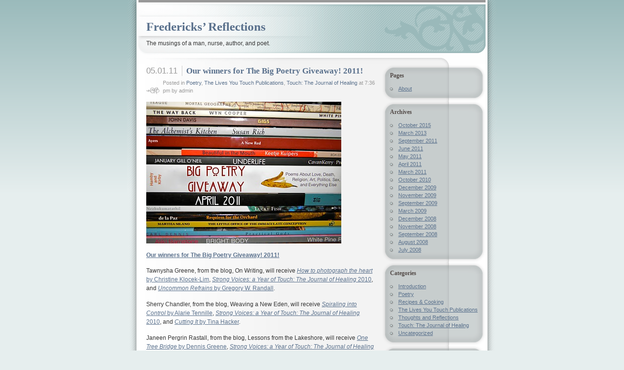

--- FILE ---
content_type: text/html; charset=UTF-8
request_url: http://www.opwfredericks.com/?m=201105
body_size: 24172
content:
<!DOCTYPE html PUBLIC "-//W3C//DTD XHTML 1.0 Transitional//EN" "http://www.w3.org/TR/xhtml1/DTD/xhtml1-transitional.dtd">
<html xmlns="http://www.w3.org/1999/xhtml">

<head profile="http://gmpg.org/xfn/11">
	<link rel="shortcut icon" href="http://www.opwfredericks.com/favicon.ico"/>
	<meta http-equiv="Content-Type" content="text/html; charset=UTF-8" />

	<title>Fredericks&#8217; Reflections &raquo; 2011 &raquo; May</title>
	
	<style type="text/css" media="screen">
		@import url( http://www.opwfredericks.com/wp-content/themes/ocadia/style.css );
	</style>

	<link rel="alternate" type="application/rss+xml" title="RSS 2.0" href="http://www.opwfredericks.com/?feed=rss2" />
	<link rel="alternate" type="text/xml" title="RSS .92" href="http://www.opwfredericks.com/?feed=rss" />
	<link rel="alternate" type="application/atom+xml" title="Atom 0.3" href="http://www.opwfredericks.com/?feed=atom" />
	<link rel="pingback" href="http://www.opwfredericks.com/xmlrpc.php" />
	
    	<link rel='archives' title='October 2015' href='http://www.opwfredericks.com/?m=201510' />
	<link rel='archives' title='March 2013' href='http://www.opwfredericks.com/?m=201303' />
	<link rel='archives' title='September 2011' href='http://www.opwfredericks.com/?m=201109' />
	<link rel='archives' title='June 2011' href='http://www.opwfredericks.com/?m=201106' />
	<link rel='archives' title='May 2011' href='http://www.opwfredericks.com/?m=201105' />
	<link rel='archives' title='April 2011' href='http://www.opwfredericks.com/?m=201104' />
	<link rel='archives' title='March 2011' href='http://www.opwfredericks.com/?m=201103' />
	<link rel='archives' title='October 2010' href='http://www.opwfredericks.com/?m=201010' />
	<link rel='archives' title='December 2009' href='http://www.opwfredericks.com/?m=200912' />
	<link rel='archives' title='November 2009' href='http://www.opwfredericks.com/?m=200911' />
	<link rel='archives' title='September 2009' href='http://www.opwfredericks.com/?m=200909' />
	<link rel='archives' title='March 2009' href='http://www.opwfredericks.com/?m=200903' />
	<link rel='archives' title='December 2008' href='http://www.opwfredericks.com/?m=200812' />
	<link rel='archives' title='November 2008' href='http://www.opwfredericks.com/?m=200811' />
	<link rel='archives' title='September 2008' href='http://www.opwfredericks.com/?m=200809' />
	<link rel='archives' title='August 2008' href='http://www.opwfredericks.com/?m=200808' />
	<link rel='archives' title='July 2008' href='http://www.opwfredericks.com/?m=200807' />

	<meta name='robots' content='max-image-preview:large' />
<script type="text/javascript">
/* <![CDATA[ */
window._wpemojiSettings = {"baseUrl":"https:\/\/s.w.org\/images\/core\/emoji\/15.0.3\/72x72\/","ext":".png","svgUrl":"https:\/\/s.w.org\/images\/core\/emoji\/15.0.3\/svg\/","svgExt":".svg","source":{"concatemoji":"http:\/\/www.opwfredericks.com\/wp-includes\/js\/wp-emoji-release.min.js?ver=6.6.2"}};
/*! This file is auto-generated */
!function(i,n){var o,s,e;function c(e){try{var t={supportTests:e,timestamp:(new Date).valueOf()};sessionStorage.setItem(o,JSON.stringify(t))}catch(e){}}function p(e,t,n){e.clearRect(0,0,e.canvas.width,e.canvas.height),e.fillText(t,0,0);var t=new Uint32Array(e.getImageData(0,0,e.canvas.width,e.canvas.height).data),r=(e.clearRect(0,0,e.canvas.width,e.canvas.height),e.fillText(n,0,0),new Uint32Array(e.getImageData(0,0,e.canvas.width,e.canvas.height).data));return t.every(function(e,t){return e===r[t]})}function u(e,t,n){switch(t){case"flag":return n(e,"\ud83c\udff3\ufe0f\u200d\u26a7\ufe0f","\ud83c\udff3\ufe0f\u200b\u26a7\ufe0f")?!1:!n(e,"\ud83c\uddfa\ud83c\uddf3","\ud83c\uddfa\u200b\ud83c\uddf3")&&!n(e,"\ud83c\udff4\udb40\udc67\udb40\udc62\udb40\udc65\udb40\udc6e\udb40\udc67\udb40\udc7f","\ud83c\udff4\u200b\udb40\udc67\u200b\udb40\udc62\u200b\udb40\udc65\u200b\udb40\udc6e\u200b\udb40\udc67\u200b\udb40\udc7f");case"emoji":return!n(e,"\ud83d\udc26\u200d\u2b1b","\ud83d\udc26\u200b\u2b1b")}return!1}function f(e,t,n){var r="undefined"!=typeof WorkerGlobalScope&&self instanceof WorkerGlobalScope?new OffscreenCanvas(300,150):i.createElement("canvas"),a=r.getContext("2d",{willReadFrequently:!0}),o=(a.textBaseline="top",a.font="600 32px Arial",{});return e.forEach(function(e){o[e]=t(a,e,n)}),o}function t(e){var t=i.createElement("script");t.src=e,t.defer=!0,i.head.appendChild(t)}"undefined"!=typeof Promise&&(o="wpEmojiSettingsSupports",s=["flag","emoji"],n.supports={everything:!0,everythingExceptFlag:!0},e=new Promise(function(e){i.addEventListener("DOMContentLoaded",e,{once:!0})}),new Promise(function(t){var n=function(){try{var e=JSON.parse(sessionStorage.getItem(o));if("object"==typeof e&&"number"==typeof e.timestamp&&(new Date).valueOf()<e.timestamp+604800&&"object"==typeof e.supportTests)return e.supportTests}catch(e){}return null}();if(!n){if("undefined"!=typeof Worker&&"undefined"!=typeof OffscreenCanvas&&"undefined"!=typeof URL&&URL.createObjectURL&&"undefined"!=typeof Blob)try{var e="postMessage("+f.toString()+"("+[JSON.stringify(s),u.toString(),p.toString()].join(",")+"));",r=new Blob([e],{type:"text/javascript"}),a=new Worker(URL.createObjectURL(r),{name:"wpTestEmojiSupports"});return void(a.onmessage=function(e){c(n=e.data),a.terminate(),t(n)})}catch(e){}c(n=f(s,u,p))}t(n)}).then(function(e){for(var t in e)n.supports[t]=e[t],n.supports.everything=n.supports.everything&&n.supports[t],"flag"!==t&&(n.supports.everythingExceptFlag=n.supports.everythingExceptFlag&&n.supports[t]);n.supports.everythingExceptFlag=n.supports.everythingExceptFlag&&!n.supports.flag,n.DOMReady=!1,n.readyCallback=function(){n.DOMReady=!0}}).then(function(){return e}).then(function(){var e;n.supports.everything||(n.readyCallback(),(e=n.source||{}).concatemoji?t(e.concatemoji):e.wpemoji&&e.twemoji&&(t(e.twemoji),t(e.wpemoji)))}))}((window,document),window._wpemojiSettings);
/* ]]> */
</script>
<style id='wp-emoji-styles-inline-css' type='text/css'>

	img.wp-smiley, img.emoji {
		display: inline !important;
		border: none !important;
		box-shadow: none !important;
		height: 1em !important;
		width: 1em !important;
		margin: 0 0.07em !important;
		vertical-align: -0.1em !important;
		background: none !important;
		padding: 0 !important;
	}
</style>
<link rel='stylesheet' id='wp-block-library-css' href='http://www.opwfredericks.com/wp-includes/css/dist/block-library/style.min.css?ver=6.6.2' type='text/css' media='all' />
<style id='classic-theme-styles-inline-css' type='text/css'>
/*! This file is auto-generated */
.wp-block-button__link{color:#fff;background-color:#32373c;border-radius:9999px;box-shadow:none;text-decoration:none;padding:calc(.667em + 2px) calc(1.333em + 2px);font-size:1.125em}.wp-block-file__button{background:#32373c;color:#fff;text-decoration:none}
</style>
<style id='global-styles-inline-css' type='text/css'>
:root{--wp--preset--aspect-ratio--square: 1;--wp--preset--aspect-ratio--4-3: 4/3;--wp--preset--aspect-ratio--3-4: 3/4;--wp--preset--aspect-ratio--3-2: 3/2;--wp--preset--aspect-ratio--2-3: 2/3;--wp--preset--aspect-ratio--16-9: 16/9;--wp--preset--aspect-ratio--9-16: 9/16;--wp--preset--color--black: #000000;--wp--preset--color--cyan-bluish-gray: #abb8c3;--wp--preset--color--white: #ffffff;--wp--preset--color--pale-pink: #f78da7;--wp--preset--color--vivid-red: #cf2e2e;--wp--preset--color--luminous-vivid-orange: #ff6900;--wp--preset--color--luminous-vivid-amber: #fcb900;--wp--preset--color--light-green-cyan: #7bdcb5;--wp--preset--color--vivid-green-cyan: #00d084;--wp--preset--color--pale-cyan-blue: #8ed1fc;--wp--preset--color--vivid-cyan-blue: #0693e3;--wp--preset--color--vivid-purple: #9b51e0;--wp--preset--gradient--vivid-cyan-blue-to-vivid-purple: linear-gradient(135deg,rgba(6,147,227,1) 0%,rgb(155,81,224) 100%);--wp--preset--gradient--light-green-cyan-to-vivid-green-cyan: linear-gradient(135deg,rgb(122,220,180) 0%,rgb(0,208,130) 100%);--wp--preset--gradient--luminous-vivid-amber-to-luminous-vivid-orange: linear-gradient(135deg,rgba(252,185,0,1) 0%,rgba(255,105,0,1) 100%);--wp--preset--gradient--luminous-vivid-orange-to-vivid-red: linear-gradient(135deg,rgba(255,105,0,1) 0%,rgb(207,46,46) 100%);--wp--preset--gradient--very-light-gray-to-cyan-bluish-gray: linear-gradient(135deg,rgb(238,238,238) 0%,rgb(169,184,195) 100%);--wp--preset--gradient--cool-to-warm-spectrum: linear-gradient(135deg,rgb(74,234,220) 0%,rgb(151,120,209) 20%,rgb(207,42,186) 40%,rgb(238,44,130) 60%,rgb(251,105,98) 80%,rgb(254,248,76) 100%);--wp--preset--gradient--blush-light-purple: linear-gradient(135deg,rgb(255,206,236) 0%,rgb(152,150,240) 100%);--wp--preset--gradient--blush-bordeaux: linear-gradient(135deg,rgb(254,205,165) 0%,rgb(254,45,45) 50%,rgb(107,0,62) 100%);--wp--preset--gradient--luminous-dusk: linear-gradient(135deg,rgb(255,203,112) 0%,rgb(199,81,192) 50%,rgb(65,88,208) 100%);--wp--preset--gradient--pale-ocean: linear-gradient(135deg,rgb(255,245,203) 0%,rgb(182,227,212) 50%,rgb(51,167,181) 100%);--wp--preset--gradient--electric-grass: linear-gradient(135deg,rgb(202,248,128) 0%,rgb(113,206,126) 100%);--wp--preset--gradient--midnight: linear-gradient(135deg,rgb(2,3,129) 0%,rgb(40,116,252) 100%);--wp--preset--font-size--small: 13px;--wp--preset--font-size--medium: 20px;--wp--preset--font-size--large: 36px;--wp--preset--font-size--x-large: 42px;--wp--preset--spacing--20: 0.44rem;--wp--preset--spacing--30: 0.67rem;--wp--preset--spacing--40: 1rem;--wp--preset--spacing--50: 1.5rem;--wp--preset--spacing--60: 2.25rem;--wp--preset--spacing--70: 3.38rem;--wp--preset--spacing--80: 5.06rem;--wp--preset--shadow--natural: 6px 6px 9px rgba(0, 0, 0, 0.2);--wp--preset--shadow--deep: 12px 12px 50px rgba(0, 0, 0, 0.4);--wp--preset--shadow--sharp: 6px 6px 0px rgba(0, 0, 0, 0.2);--wp--preset--shadow--outlined: 6px 6px 0px -3px rgba(255, 255, 255, 1), 6px 6px rgba(0, 0, 0, 1);--wp--preset--shadow--crisp: 6px 6px 0px rgba(0, 0, 0, 1);}:where(.is-layout-flex){gap: 0.5em;}:where(.is-layout-grid){gap: 0.5em;}body .is-layout-flex{display: flex;}.is-layout-flex{flex-wrap: wrap;align-items: center;}.is-layout-flex > :is(*, div){margin: 0;}body .is-layout-grid{display: grid;}.is-layout-grid > :is(*, div){margin: 0;}:where(.wp-block-columns.is-layout-flex){gap: 2em;}:where(.wp-block-columns.is-layout-grid){gap: 2em;}:where(.wp-block-post-template.is-layout-flex){gap: 1.25em;}:where(.wp-block-post-template.is-layout-grid){gap: 1.25em;}.has-black-color{color: var(--wp--preset--color--black) !important;}.has-cyan-bluish-gray-color{color: var(--wp--preset--color--cyan-bluish-gray) !important;}.has-white-color{color: var(--wp--preset--color--white) !important;}.has-pale-pink-color{color: var(--wp--preset--color--pale-pink) !important;}.has-vivid-red-color{color: var(--wp--preset--color--vivid-red) !important;}.has-luminous-vivid-orange-color{color: var(--wp--preset--color--luminous-vivid-orange) !important;}.has-luminous-vivid-amber-color{color: var(--wp--preset--color--luminous-vivid-amber) !important;}.has-light-green-cyan-color{color: var(--wp--preset--color--light-green-cyan) !important;}.has-vivid-green-cyan-color{color: var(--wp--preset--color--vivid-green-cyan) !important;}.has-pale-cyan-blue-color{color: var(--wp--preset--color--pale-cyan-blue) !important;}.has-vivid-cyan-blue-color{color: var(--wp--preset--color--vivid-cyan-blue) !important;}.has-vivid-purple-color{color: var(--wp--preset--color--vivid-purple) !important;}.has-black-background-color{background-color: var(--wp--preset--color--black) !important;}.has-cyan-bluish-gray-background-color{background-color: var(--wp--preset--color--cyan-bluish-gray) !important;}.has-white-background-color{background-color: var(--wp--preset--color--white) !important;}.has-pale-pink-background-color{background-color: var(--wp--preset--color--pale-pink) !important;}.has-vivid-red-background-color{background-color: var(--wp--preset--color--vivid-red) !important;}.has-luminous-vivid-orange-background-color{background-color: var(--wp--preset--color--luminous-vivid-orange) !important;}.has-luminous-vivid-amber-background-color{background-color: var(--wp--preset--color--luminous-vivid-amber) !important;}.has-light-green-cyan-background-color{background-color: var(--wp--preset--color--light-green-cyan) !important;}.has-vivid-green-cyan-background-color{background-color: var(--wp--preset--color--vivid-green-cyan) !important;}.has-pale-cyan-blue-background-color{background-color: var(--wp--preset--color--pale-cyan-blue) !important;}.has-vivid-cyan-blue-background-color{background-color: var(--wp--preset--color--vivid-cyan-blue) !important;}.has-vivid-purple-background-color{background-color: var(--wp--preset--color--vivid-purple) !important;}.has-black-border-color{border-color: var(--wp--preset--color--black) !important;}.has-cyan-bluish-gray-border-color{border-color: var(--wp--preset--color--cyan-bluish-gray) !important;}.has-white-border-color{border-color: var(--wp--preset--color--white) !important;}.has-pale-pink-border-color{border-color: var(--wp--preset--color--pale-pink) !important;}.has-vivid-red-border-color{border-color: var(--wp--preset--color--vivid-red) !important;}.has-luminous-vivid-orange-border-color{border-color: var(--wp--preset--color--luminous-vivid-orange) !important;}.has-luminous-vivid-amber-border-color{border-color: var(--wp--preset--color--luminous-vivid-amber) !important;}.has-light-green-cyan-border-color{border-color: var(--wp--preset--color--light-green-cyan) !important;}.has-vivid-green-cyan-border-color{border-color: var(--wp--preset--color--vivid-green-cyan) !important;}.has-pale-cyan-blue-border-color{border-color: var(--wp--preset--color--pale-cyan-blue) !important;}.has-vivid-cyan-blue-border-color{border-color: var(--wp--preset--color--vivid-cyan-blue) !important;}.has-vivid-purple-border-color{border-color: var(--wp--preset--color--vivid-purple) !important;}.has-vivid-cyan-blue-to-vivid-purple-gradient-background{background: var(--wp--preset--gradient--vivid-cyan-blue-to-vivid-purple) !important;}.has-light-green-cyan-to-vivid-green-cyan-gradient-background{background: var(--wp--preset--gradient--light-green-cyan-to-vivid-green-cyan) !important;}.has-luminous-vivid-amber-to-luminous-vivid-orange-gradient-background{background: var(--wp--preset--gradient--luminous-vivid-amber-to-luminous-vivid-orange) !important;}.has-luminous-vivid-orange-to-vivid-red-gradient-background{background: var(--wp--preset--gradient--luminous-vivid-orange-to-vivid-red) !important;}.has-very-light-gray-to-cyan-bluish-gray-gradient-background{background: var(--wp--preset--gradient--very-light-gray-to-cyan-bluish-gray) !important;}.has-cool-to-warm-spectrum-gradient-background{background: var(--wp--preset--gradient--cool-to-warm-spectrum) !important;}.has-blush-light-purple-gradient-background{background: var(--wp--preset--gradient--blush-light-purple) !important;}.has-blush-bordeaux-gradient-background{background: var(--wp--preset--gradient--blush-bordeaux) !important;}.has-luminous-dusk-gradient-background{background: var(--wp--preset--gradient--luminous-dusk) !important;}.has-pale-ocean-gradient-background{background: var(--wp--preset--gradient--pale-ocean) !important;}.has-electric-grass-gradient-background{background: var(--wp--preset--gradient--electric-grass) !important;}.has-midnight-gradient-background{background: var(--wp--preset--gradient--midnight) !important;}.has-small-font-size{font-size: var(--wp--preset--font-size--small) !important;}.has-medium-font-size{font-size: var(--wp--preset--font-size--medium) !important;}.has-large-font-size{font-size: var(--wp--preset--font-size--large) !important;}.has-x-large-font-size{font-size: var(--wp--preset--font-size--x-large) !important;}
:where(.wp-block-post-template.is-layout-flex){gap: 1.25em;}:where(.wp-block-post-template.is-layout-grid){gap: 1.25em;}
:where(.wp-block-columns.is-layout-flex){gap: 2em;}:where(.wp-block-columns.is-layout-grid){gap: 2em;}
:root :where(.wp-block-pullquote){font-size: 1.5em;line-height: 1.6;}
</style>
<link rel="https://api.w.org/" href="http://www.opwfredericks.com/index.php?rest_route=/" /><link rel="EditURI" type="application/rsd+xml" title="RSD" href="http://www.opwfredericks.com/xmlrpc.php?rsd" />
<meta name="generator" content="WordPress 6.6.2" />
</head>
	
<body>

<div id="wrapper">

<div id="header">
<h1><a href="http://www.opwfredericks.com">Fredericks&#8217; Reflections</a></h1>
<p>The musings of a man, nurse, author, and poet.</p>
</div>

<div id="content">

			
				
		<div class="post">

			<h1 class="storydate">05.01.11</h1> 
			<h2 id="post-176" class="storytitle"><a href="http://www.opwfredericks.com/?p=176" rel="bookmark" title="Permanent link to Our winners for The Big Poetry Giveaway! 2011!">Our winners for The Big Poetry Giveaway! 2011!</a></h2>
			<p class="meta">Posted in <a href="http://www.opwfredericks.com/?cat=5" rel="category">Poetry</a>, <a href="http://www.opwfredericks.com/?cat=7" rel="category">The Lives You Touch Publications</a>, <a href="http://www.opwfredericks.com/?cat=6" rel="category">Touch: The Journal of Healing</a> at 7:36 pm by admin</p>
		
							<p><a href="http://www.opwfredericks.com/archives/172"><img decoding="async" id="image175" src="http://www.opwfredericks.com/wp-content/uploads/2011/05/big-poetry-giveaway-2011-image2.jpg" alt="The Big Poetry Giveaway! 2011!" /></a></p>
<p><a href="http://www.opwfredericks.com/archives/172"><strong>Our winners for The Big Poetry Giveaway! 2011!</strong></a></p>
<p>Tawnysha Greene, from the blog, On Writing, will receive <a href="http://www.thelivesyoutouch.com/touchjournal/Publications/Klocek-Lim.html"><em>How to photograph the heart</em> by Christine Klocek-Lim</a>, <a href="http://www.thelivesyoutouch.com/touchjournal/Publications/Journals.html"><em>Strong Voices: a Year of Touch: The Journal of Healing</em> 2010</a>, and <a href="http://www.thelivesyoutouch.com/touchjournal/Publications/Randall.html"><em>Uncommon Refrains</em> by Gregory W. Randall</a>.</p>
<p>Sherry Chandler, from the blog, Weaving a New Eden, will receive <a href="http://www.thelivesyoutouch.com/touchjournal/Publications/Tennille.html"><em>Spiraling into Control</em> by Alarie Tennille</a>, <a href="http://www.thelivesyoutouch.com/touchjournal/Publications/Journals.html"><em>Strong Voices: a Year of Touch: The Journal of Healing</em> 2010</a>, and <a href="http://www.thelivesyoutouch.com/touchjournal/Publications/Hacker.html"><em>Cutting It</em> by Tina Hacker</a>.</p>
<p>Janeen Pergrin Rastall, from the blog, Lessons from the Lakeshore, will receive <a href="http://www.thelivesyoutouch.com/touchjournal/Publications/Greene.html"><em>One Tree Bridge</em> by Dennis Greene</a>, <a href="http://www.thelivesyoutouch.com/touchjournal/Publications/Journals.html"><em>Strong Voices: a Year of Touch: The Journal of Healing</em> 2011</a>, and <a href="http://www.thelivesyoutouch.com/touchjournal/Publications/Warnock.html"><em>Guitar Without Strings</em> by Larina Warnock</a>.</p>
<p>Donna Vorreyer, from the blog, Put Words Together, will receive <a href="http://www.thelivesyoutouch.com/touchjournal/Publications/Bennett.html"><em>A Transit of Venus</em> by Ed Bennett</a>, <a href="http://www.thelivesyoutouch.com/touchjournal/Publications/Journals.html"><em>Strong Voices: a Year of Touch: The Journal of Healing</em> 2011</a>, and <em><strong>Preparing to Leave</strong></em> by Stephen Bunch (currently in production).</p>
<p>I wrote down numbers on pieces of paper to coincide with the number of entrants we had in our contest then I drew 4 of those numbers from a bowl.  The contest winners were the drawn numbers in the order in which the first of their posts were made.</p>
<p>O.P.W. Fredericks</p>
			
			<p class="feedback">
			<a href="http://www.opwfredericks.com/?p=176" rel="bookmark" title="Permanent link to Our winners for The Big Poetry Giveaway! 2011!" class="permalink">Permalink</a>
			<a href="http://www.opwfredericks.com/?p=176#respond" class="commentslink" >Comments</a>						</p>
			
			<!--
			<rdf:RDF xmlns:rdf="http://www.w3.org/1999/02/22-rdf-syntax-ns#"
			xmlns:dc="http://purl.org/dc/elements/1.1/"
			xmlns:trackback="http://madskills.com/public/xml/rss/module/trackback/">
		<rdf:Description rdf:about="http://www.opwfredericks.com/?p=176"
    dc:identifier="http://www.opwfredericks.com/?p=176"
    dc:title="Our winners for The Big Poetry Giveaway! 2011!"
    trackback:ping="http://www.opwfredericks.com/wp-trackback.php?p=176" />
</rdf:RDF>			-->

			</div>
	
		
		<p>
											</p>
		
	
</div>

<div id="sidebar">

<ul>

	<li class="pagenav"><h2>Pages</h2><ul><li class="page_item page-item-2"><a href="http://www.opwfredericks.com/?page_id=2">About</a></li>
</ul></li>

	<li id="archives">
		<h2>Archives</h2>
		<ul>
			<li><a href='http://www.opwfredericks.com/?m=201510'>October 2015</a></li>
	<li><a href='http://www.opwfredericks.com/?m=201303'>March 2013</a></li>
	<li><a href='http://www.opwfredericks.com/?m=201109'>September 2011</a></li>
	<li><a href='http://www.opwfredericks.com/?m=201106'>June 2011</a></li>
	<li><a href='http://www.opwfredericks.com/?m=201105'>May 2011</a></li>
	<li><a href='http://www.opwfredericks.com/?m=201104'>April 2011</a></li>
	<li><a href='http://www.opwfredericks.com/?m=201103'>March 2011</a></li>
	<li><a href='http://www.opwfredericks.com/?m=201010'>October 2010</a></li>
	<li><a href='http://www.opwfredericks.com/?m=200912'>December 2009</a></li>
	<li><a href='http://www.opwfredericks.com/?m=200911'>November 2009</a></li>
	<li><a href='http://www.opwfredericks.com/?m=200909'>September 2009</a></li>
	<li><a href='http://www.opwfredericks.com/?m=200903'>March 2009</a></li>
	<li><a href='http://www.opwfredericks.com/?m=200812'>December 2008</a></li>
	<li><a href='http://www.opwfredericks.com/?m=200811'>November 2008</a></li>
	<li><a href='http://www.opwfredericks.com/?m=200809'>September 2008</a></li>
	<li><a href='http://www.opwfredericks.com/?m=200808'>August 2008</a></li>
	<li><a href='http://www.opwfredericks.com/?m=200807'>July 2008</a></li>

		</ul>
	</li>
	
	<li id="categories">
		<h2>Categories</h2>
		<ul>
			<li class="cat-item cat-item-2"><a href="http://www.opwfredericks.com/?cat=2">Introduction</a>
</li>
	<li class="cat-item cat-item-5"><a href="http://www.opwfredericks.com/?cat=5">Poetry</a>
</li>
	<li class="cat-item cat-item-4"><a href="http://www.opwfredericks.com/?cat=4">Recipes &amp; Cooking</a>
</li>
	<li class="cat-item cat-item-7"><a href="http://www.opwfredericks.com/?cat=7">The Lives You Touch Publications</a>
</li>
	<li class="cat-item cat-item-3"><a href="http://www.opwfredericks.com/?cat=3">Thoughts and Reflections</a>
</li>
	<li class="cat-item cat-item-6"><a href="http://www.opwfredericks.com/?cat=6">Touch: The Journal of Healing</a>
</li>
	<li class="cat-item cat-item-1"><a href="http://www.opwfredericks.com/?cat=1">Uncategorized</a>
</li>
 
		</ul>
	</li>
	
	<li id="search">
		<form method="get" action="/index.php">
		<h2><label for="s">Search</label></h2>
		<p>
		<input type="text" value="" name="s" id="s"  size="20" />
		<input type="submit" id="searchsubmit" value="Go" />
		</p>
		</form>
	</li>
	
	
		
	

	<li id="meta"><h2>Meta</h2>
 		<ul>
		
		<li><a href="http://www.opwfredericks.com/wp-login.php">Log in</a></li>
		<li><a href="feed:http://www.opwfredericks.com/?feed=rss2" title="Syndicate this site using RSS"><abbr title="Really Simple Syndication">RSS</abbr></a></li>
		<li><a href="feed:http://www.opwfredericks.com/?feed=comments-rss2" title="The latest comments to all posts in RSS">Comments <abbr title="Really Simple Syndication">RSS</abbr></a></li>
		<li><a href="http://validator.w3.org/check/referer" title="This page validates as XHTML 1.0 Transitional">Valid <abbr title="eXtensible HyperText Markup Language">XHTML</abbr></a></li>
		<li><a href="http://gmpg.org/xfn/"><abbr title="XHTML Friends Network">XFN</abbr></a></li>
		
		</ul>
	</li>
</ul>

</div>

<div id="footer">
<p>
</p>
</div>

</div>


</body>
</html>	


--- FILE ---
content_type: text/css
request_url: http://www.opwfredericks.com/wp-content/themes/ocadia/style.css
body_size: 4776
content:
/*  
Theme Name: Ocadia
Author: Becca Wei
*/



/* Basics */

body {
	margin: 0;
	padding: 0;
	background: #E6EEEE url(images/bg.gif) repeat-x;
	color: #333;
	font-size: 78%;
	font-family: "Lucida Sans Unicode", Tahoma, Geneva, sans-serif;
	text-align: center;
}
p {
	font-size: 1em;
	line-height: 1.5em;
	margin: 1.2em 0;
}
ol, ul {
	font-size: 1em;
	line-height: 1.5em;
	margin: 1.2em 0 1.2em 2em;
	padding: 0;
}
h1, h2, h3, h4, h5, h6 {
	margin: 1.2em 0;
	font-family: Georgia, serif; 
	color: #534B48; 
}
h1, h2 {
	font-size: 1.4em;
}
h3 {
	font-size: 1.3em;
}
h4 {
	font-size: 1.2em;
}
h5 {
	font-size: 1.1em;
}
h6 {
	font-size: 1em;
}
a:link {
	color: #59708C;
}
a:visited {
	color: #5C6C7D;
}
a:hover, a:active {
	color: #8CA0B4;
	text-decoration: none;
}
blockquote {
	margin: 0 20px;
	padding: 0.05em 20px;
	border-top: 1px solid #CCC;
	border-bottom: 1px solid #CCC;
	background: url(images/commentalt.gif) repeat-y;
	font-size: 0.9em;
}
code {
	color: #666;
}
input, textarea, select {
	background-color: #FFF; 
	color: #333;
	font-size: 1em;
	font-family: "Lucida Sans Unicode", Tahoma, Geneva, sans-serif;
}
form, img {
	border: 0; 
	margin: 0; 
	padding: 0;
}



/* Layout */ 

#wrapper {
	margin-left: auto;
	margin-right: auto;
	width: 760px;
	background: #FFF url(images/wrapper.gif) repeat-y;
	text-align: left;
}
#header {
	width: 760px;
	height: 132px;
	background: url(images/header.gif) no-repeat;
}

	/* Header styles */
	#header h1 {
		margin: 0;
		padding: 35px 0 0 40px;
		font-size: 2em;
		line-height: 40px;
	}
	#header h1 a {
		text-decoration: none;
	}
	#header p {
		margin: 0;
		padding: 5px 0 0 40px;
	}
	
#content {
	float: left;
	margin-top: -12px;
	padding: 0 10px 0 40px;
	width: 520px;
	min-height: 268px;
	background: url(images/content.gif) no-repeat;
	overflow: visible;
	voice-family: "\"}\""; 
	voice-family: inherit;
	width: 470px;
} 
html>body #content {
	width: 470px;
}
#sidebar {
	float: left;
	width: 240px;
	background: url(images/sidebar.gif) no-repeat top right;
	font-size: 0.9em;
}

	/* Sidebar styles */
	#sidebar ul {
		margin: 0;
		padding: 0;
		list-style-type: none;
		background: url(images/sidebar2.gif) repeat-y;
	}
	#sidebar ul li {
		margin: 0;
		padding: 0 0 1.5em 0;
		background: url(images/sidebar-bottom.gif) no-repeat bottom left;
		overflow: visible;
	}
	#sidebar h2 {
		margin: 0;
		padding: 1.2em 40px 0 20px;
		font-size: 1.1em;
		background: url(images/sidebar-top.gif) no-repeat;
	}
	/* Fix our list and paragraph styles */
	#sidebar p, #sidebar ul ul, #sidebar ul ol {
		margin: 1em 0 0 0;
		padding: 0 40px 0 20px;
	}
	#sidebar ul ol {
		margin: 1em 0 0 20px;
	}
	#sidebar ul ol li {
		padding: 0;
		background: url(images/bullet.gif) no-repeat 2000px 0;
		/* IE goes buggy with background: none; */
	}
	#sidebar ul ul {
		background: none;
	}
	#sidebar ul ul ul {
		margin: 0;
		padding: 0 0 0 0.8em;
		background: none;
	}
	#sidebar ul ul li {
		padding: 0 0 0 1.5em;
		background: url(images/bullet.gif) no-repeat 0 0.2em;
	}

* html #content, * html #sidebar {
	overflow: hidden; /* For IE */
}
#footer {
	clear: both;
	margin: 0 20px;
	padding: 25px 4px 0 4px;
	background: url(images/footer.gif) no-repeat;
}

	/* Footer styles */
	#footer p {
		margin: 0;
		padding: 0.5em 20px;
		background-color: #999;
		font-size: 0.9em;
	}
	#footer a:hover, #footer a:active {
		color: #5C6C7D;
		text-decoration: none;
	}

	
	
/* Blog */

.pagetitle {
	margin: 1.2em 0 0 0;
}
.post {
	padding: 1.2em 0 0 0;
}
.storydate {
	float: left;
	margin: 0 0.5em 0 0;
	padding: 0 0.5em 0 0;
	border-right: 1px solid #CCC;
	font-family: "Lucida Grande", "Lucida Sans Unicode", Tahoma, Geneva, sans-serif;
	font-weight: normal;
	color: #999;
}
.storytitle {
	float: left;
	margin: 0;
}
.meta {
	margin: 0;
	padding: 0.5em 0 0 3em;
} 
.feedback {
	padding: 0 0 0 3em;
}
.meta, .feedback {
	clear: both;
	font-size: 0.9em;
	color: #999;
	background: url(images/deco.gif) no-repeat bottom left;	
}
.permalink {
	margin: 0 1.5em 0 0;
	padding: 0 0 0 1.2em;
	background: url(images/perma.gif) no-repeat center left;
}
.commentslink {
	padding: 0 0 0 1.5em;
	background: url(images/comments.gif) no-repeat center left;
}
.storytitle a, .meta a, .feedback a, .commentauthor a, .commentmeta a, #comments a {
	text-decoration: none;
}

/* Comments */

#commentlist {
	margin: 1.2em 0;
	padding: 0;
	list-style-type: none;
}
#commentlist li {
	margin: 1em 0;
	padding: 0 20px;
	border-top: 1px solid #CCC;
	border-bottom: 1px solid #CCC;
	background: url(images/comment.gif) repeat-y;
}
.commentalt {
	background: url(images/commentalt.gif) repeat-y !important;
}
.commentauthor {
	margin: 1em 0 0 0;
}
.commentauthor a {
	font-weight: bold;
}
.commentmeta {
	margin-top: 0;
	font-size: 0.9em;
}
#comment {
	width: 98%;
}


